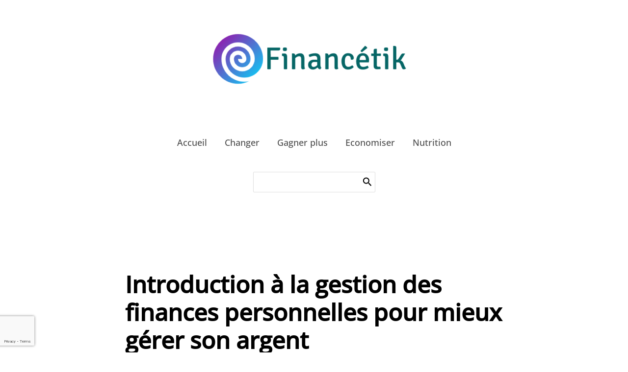

--- FILE ---
content_type: text/html; charset=utf-8
request_url: https://www.google.com/recaptcha/api2/anchor?ar=1&k=6Lci1ZwlAAAAAJnTVM9qgdjoXgDqO-ESnEmpGlEG&co=aHR0cHM6Ly9maW5hbmNldGlrLmNvbTo0NDM.&hl=en&v=PoyoqOPhxBO7pBk68S4YbpHZ&size=invisible&badge=bottomleft&anchor-ms=20000&execute-ms=30000&cb=ez4ltmwsvxr5
body_size: 48403
content:
<!DOCTYPE HTML><html dir="ltr" lang="en"><head><meta http-equiv="Content-Type" content="text/html; charset=UTF-8">
<meta http-equiv="X-UA-Compatible" content="IE=edge">
<title>reCAPTCHA</title>
<style type="text/css">
/* cyrillic-ext */
@font-face {
  font-family: 'Roboto';
  font-style: normal;
  font-weight: 400;
  font-stretch: 100%;
  src: url(//fonts.gstatic.com/s/roboto/v48/KFO7CnqEu92Fr1ME7kSn66aGLdTylUAMa3GUBHMdazTgWw.woff2) format('woff2');
  unicode-range: U+0460-052F, U+1C80-1C8A, U+20B4, U+2DE0-2DFF, U+A640-A69F, U+FE2E-FE2F;
}
/* cyrillic */
@font-face {
  font-family: 'Roboto';
  font-style: normal;
  font-weight: 400;
  font-stretch: 100%;
  src: url(//fonts.gstatic.com/s/roboto/v48/KFO7CnqEu92Fr1ME7kSn66aGLdTylUAMa3iUBHMdazTgWw.woff2) format('woff2');
  unicode-range: U+0301, U+0400-045F, U+0490-0491, U+04B0-04B1, U+2116;
}
/* greek-ext */
@font-face {
  font-family: 'Roboto';
  font-style: normal;
  font-weight: 400;
  font-stretch: 100%;
  src: url(//fonts.gstatic.com/s/roboto/v48/KFO7CnqEu92Fr1ME7kSn66aGLdTylUAMa3CUBHMdazTgWw.woff2) format('woff2');
  unicode-range: U+1F00-1FFF;
}
/* greek */
@font-face {
  font-family: 'Roboto';
  font-style: normal;
  font-weight: 400;
  font-stretch: 100%;
  src: url(//fonts.gstatic.com/s/roboto/v48/KFO7CnqEu92Fr1ME7kSn66aGLdTylUAMa3-UBHMdazTgWw.woff2) format('woff2');
  unicode-range: U+0370-0377, U+037A-037F, U+0384-038A, U+038C, U+038E-03A1, U+03A3-03FF;
}
/* math */
@font-face {
  font-family: 'Roboto';
  font-style: normal;
  font-weight: 400;
  font-stretch: 100%;
  src: url(//fonts.gstatic.com/s/roboto/v48/KFO7CnqEu92Fr1ME7kSn66aGLdTylUAMawCUBHMdazTgWw.woff2) format('woff2');
  unicode-range: U+0302-0303, U+0305, U+0307-0308, U+0310, U+0312, U+0315, U+031A, U+0326-0327, U+032C, U+032F-0330, U+0332-0333, U+0338, U+033A, U+0346, U+034D, U+0391-03A1, U+03A3-03A9, U+03B1-03C9, U+03D1, U+03D5-03D6, U+03F0-03F1, U+03F4-03F5, U+2016-2017, U+2034-2038, U+203C, U+2040, U+2043, U+2047, U+2050, U+2057, U+205F, U+2070-2071, U+2074-208E, U+2090-209C, U+20D0-20DC, U+20E1, U+20E5-20EF, U+2100-2112, U+2114-2115, U+2117-2121, U+2123-214F, U+2190, U+2192, U+2194-21AE, U+21B0-21E5, U+21F1-21F2, U+21F4-2211, U+2213-2214, U+2216-22FF, U+2308-230B, U+2310, U+2319, U+231C-2321, U+2336-237A, U+237C, U+2395, U+239B-23B7, U+23D0, U+23DC-23E1, U+2474-2475, U+25AF, U+25B3, U+25B7, U+25BD, U+25C1, U+25CA, U+25CC, U+25FB, U+266D-266F, U+27C0-27FF, U+2900-2AFF, U+2B0E-2B11, U+2B30-2B4C, U+2BFE, U+3030, U+FF5B, U+FF5D, U+1D400-1D7FF, U+1EE00-1EEFF;
}
/* symbols */
@font-face {
  font-family: 'Roboto';
  font-style: normal;
  font-weight: 400;
  font-stretch: 100%;
  src: url(//fonts.gstatic.com/s/roboto/v48/KFO7CnqEu92Fr1ME7kSn66aGLdTylUAMaxKUBHMdazTgWw.woff2) format('woff2');
  unicode-range: U+0001-000C, U+000E-001F, U+007F-009F, U+20DD-20E0, U+20E2-20E4, U+2150-218F, U+2190, U+2192, U+2194-2199, U+21AF, U+21E6-21F0, U+21F3, U+2218-2219, U+2299, U+22C4-22C6, U+2300-243F, U+2440-244A, U+2460-24FF, U+25A0-27BF, U+2800-28FF, U+2921-2922, U+2981, U+29BF, U+29EB, U+2B00-2BFF, U+4DC0-4DFF, U+FFF9-FFFB, U+10140-1018E, U+10190-1019C, U+101A0, U+101D0-101FD, U+102E0-102FB, U+10E60-10E7E, U+1D2C0-1D2D3, U+1D2E0-1D37F, U+1F000-1F0FF, U+1F100-1F1AD, U+1F1E6-1F1FF, U+1F30D-1F30F, U+1F315, U+1F31C, U+1F31E, U+1F320-1F32C, U+1F336, U+1F378, U+1F37D, U+1F382, U+1F393-1F39F, U+1F3A7-1F3A8, U+1F3AC-1F3AF, U+1F3C2, U+1F3C4-1F3C6, U+1F3CA-1F3CE, U+1F3D4-1F3E0, U+1F3ED, U+1F3F1-1F3F3, U+1F3F5-1F3F7, U+1F408, U+1F415, U+1F41F, U+1F426, U+1F43F, U+1F441-1F442, U+1F444, U+1F446-1F449, U+1F44C-1F44E, U+1F453, U+1F46A, U+1F47D, U+1F4A3, U+1F4B0, U+1F4B3, U+1F4B9, U+1F4BB, U+1F4BF, U+1F4C8-1F4CB, U+1F4D6, U+1F4DA, U+1F4DF, U+1F4E3-1F4E6, U+1F4EA-1F4ED, U+1F4F7, U+1F4F9-1F4FB, U+1F4FD-1F4FE, U+1F503, U+1F507-1F50B, U+1F50D, U+1F512-1F513, U+1F53E-1F54A, U+1F54F-1F5FA, U+1F610, U+1F650-1F67F, U+1F687, U+1F68D, U+1F691, U+1F694, U+1F698, U+1F6AD, U+1F6B2, U+1F6B9-1F6BA, U+1F6BC, U+1F6C6-1F6CF, U+1F6D3-1F6D7, U+1F6E0-1F6EA, U+1F6F0-1F6F3, U+1F6F7-1F6FC, U+1F700-1F7FF, U+1F800-1F80B, U+1F810-1F847, U+1F850-1F859, U+1F860-1F887, U+1F890-1F8AD, U+1F8B0-1F8BB, U+1F8C0-1F8C1, U+1F900-1F90B, U+1F93B, U+1F946, U+1F984, U+1F996, U+1F9E9, U+1FA00-1FA6F, U+1FA70-1FA7C, U+1FA80-1FA89, U+1FA8F-1FAC6, U+1FACE-1FADC, U+1FADF-1FAE9, U+1FAF0-1FAF8, U+1FB00-1FBFF;
}
/* vietnamese */
@font-face {
  font-family: 'Roboto';
  font-style: normal;
  font-weight: 400;
  font-stretch: 100%;
  src: url(//fonts.gstatic.com/s/roboto/v48/KFO7CnqEu92Fr1ME7kSn66aGLdTylUAMa3OUBHMdazTgWw.woff2) format('woff2');
  unicode-range: U+0102-0103, U+0110-0111, U+0128-0129, U+0168-0169, U+01A0-01A1, U+01AF-01B0, U+0300-0301, U+0303-0304, U+0308-0309, U+0323, U+0329, U+1EA0-1EF9, U+20AB;
}
/* latin-ext */
@font-face {
  font-family: 'Roboto';
  font-style: normal;
  font-weight: 400;
  font-stretch: 100%;
  src: url(//fonts.gstatic.com/s/roboto/v48/KFO7CnqEu92Fr1ME7kSn66aGLdTylUAMa3KUBHMdazTgWw.woff2) format('woff2');
  unicode-range: U+0100-02BA, U+02BD-02C5, U+02C7-02CC, U+02CE-02D7, U+02DD-02FF, U+0304, U+0308, U+0329, U+1D00-1DBF, U+1E00-1E9F, U+1EF2-1EFF, U+2020, U+20A0-20AB, U+20AD-20C0, U+2113, U+2C60-2C7F, U+A720-A7FF;
}
/* latin */
@font-face {
  font-family: 'Roboto';
  font-style: normal;
  font-weight: 400;
  font-stretch: 100%;
  src: url(//fonts.gstatic.com/s/roboto/v48/KFO7CnqEu92Fr1ME7kSn66aGLdTylUAMa3yUBHMdazQ.woff2) format('woff2');
  unicode-range: U+0000-00FF, U+0131, U+0152-0153, U+02BB-02BC, U+02C6, U+02DA, U+02DC, U+0304, U+0308, U+0329, U+2000-206F, U+20AC, U+2122, U+2191, U+2193, U+2212, U+2215, U+FEFF, U+FFFD;
}
/* cyrillic-ext */
@font-face {
  font-family: 'Roboto';
  font-style: normal;
  font-weight: 500;
  font-stretch: 100%;
  src: url(//fonts.gstatic.com/s/roboto/v48/KFO7CnqEu92Fr1ME7kSn66aGLdTylUAMa3GUBHMdazTgWw.woff2) format('woff2');
  unicode-range: U+0460-052F, U+1C80-1C8A, U+20B4, U+2DE0-2DFF, U+A640-A69F, U+FE2E-FE2F;
}
/* cyrillic */
@font-face {
  font-family: 'Roboto';
  font-style: normal;
  font-weight: 500;
  font-stretch: 100%;
  src: url(//fonts.gstatic.com/s/roboto/v48/KFO7CnqEu92Fr1ME7kSn66aGLdTylUAMa3iUBHMdazTgWw.woff2) format('woff2');
  unicode-range: U+0301, U+0400-045F, U+0490-0491, U+04B0-04B1, U+2116;
}
/* greek-ext */
@font-face {
  font-family: 'Roboto';
  font-style: normal;
  font-weight: 500;
  font-stretch: 100%;
  src: url(//fonts.gstatic.com/s/roboto/v48/KFO7CnqEu92Fr1ME7kSn66aGLdTylUAMa3CUBHMdazTgWw.woff2) format('woff2');
  unicode-range: U+1F00-1FFF;
}
/* greek */
@font-face {
  font-family: 'Roboto';
  font-style: normal;
  font-weight: 500;
  font-stretch: 100%;
  src: url(//fonts.gstatic.com/s/roboto/v48/KFO7CnqEu92Fr1ME7kSn66aGLdTylUAMa3-UBHMdazTgWw.woff2) format('woff2');
  unicode-range: U+0370-0377, U+037A-037F, U+0384-038A, U+038C, U+038E-03A1, U+03A3-03FF;
}
/* math */
@font-face {
  font-family: 'Roboto';
  font-style: normal;
  font-weight: 500;
  font-stretch: 100%;
  src: url(//fonts.gstatic.com/s/roboto/v48/KFO7CnqEu92Fr1ME7kSn66aGLdTylUAMawCUBHMdazTgWw.woff2) format('woff2');
  unicode-range: U+0302-0303, U+0305, U+0307-0308, U+0310, U+0312, U+0315, U+031A, U+0326-0327, U+032C, U+032F-0330, U+0332-0333, U+0338, U+033A, U+0346, U+034D, U+0391-03A1, U+03A3-03A9, U+03B1-03C9, U+03D1, U+03D5-03D6, U+03F0-03F1, U+03F4-03F5, U+2016-2017, U+2034-2038, U+203C, U+2040, U+2043, U+2047, U+2050, U+2057, U+205F, U+2070-2071, U+2074-208E, U+2090-209C, U+20D0-20DC, U+20E1, U+20E5-20EF, U+2100-2112, U+2114-2115, U+2117-2121, U+2123-214F, U+2190, U+2192, U+2194-21AE, U+21B0-21E5, U+21F1-21F2, U+21F4-2211, U+2213-2214, U+2216-22FF, U+2308-230B, U+2310, U+2319, U+231C-2321, U+2336-237A, U+237C, U+2395, U+239B-23B7, U+23D0, U+23DC-23E1, U+2474-2475, U+25AF, U+25B3, U+25B7, U+25BD, U+25C1, U+25CA, U+25CC, U+25FB, U+266D-266F, U+27C0-27FF, U+2900-2AFF, U+2B0E-2B11, U+2B30-2B4C, U+2BFE, U+3030, U+FF5B, U+FF5D, U+1D400-1D7FF, U+1EE00-1EEFF;
}
/* symbols */
@font-face {
  font-family: 'Roboto';
  font-style: normal;
  font-weight: 500;
  font-stretch: 100%;
  src: url(//fonts.gstatic.com/s/roboto/v48/KFO7CnqEu92Fr1ME7kSn66aGLdTylUAMaxKUBHMdazTgWw.woff2) format('woff2');
  unicode-range: U+0001-000C, U+000E-001F, U+007F-009F, U+20DD-20E0, U+20E2-20E4, U+2150-218F, U+2190, U+2192, U+2194-2199, U+21AF, U+21E6-21F0, U+21F3, U+2218-2219, U+2299, U+22C4-22C6, U+2300-243F, U+2440-244A, U+2460-24FF, U+25A0-27BF, U+2800-28FF, U+2921-2922, U+2981, U+29BF, U+29EB, U+2B00-2BFF, U+4DC0-4DFF, U+FFF9-FFFB, U+10140-1018E, U+10190-1019C, U+101A0, U+101D0-101FD, U+102E0-102FB, U+10E60-10E7E, U+1D2C0-1D2D3, U+1D2E0-1D37F, U+1F000-1F0FF, U+1F100-1F1AD, U+1F1E6-1F1FF, U+1F30D-1F30F, U+1F315, U+1F31C, U+1F31E, U+1F320-1F32C, U+1F336, U+1F378, U+1F37D, U+1F382, U+1F393-1F39F, U+1F3A7-1F3A8, U+1F3AC-1F3AF, U+1F3C2, U+1F3C4-1F3C6, U+1F3CA-1F3CE, U+1F3D4-1F3E0, U+1F3ED, U+1F3F1-1F3F3, U+1F3F5-1F3F7, U+1F408, U+1F415, U+1F41F, U+1F426, U+1F43F, U+1F441-1F442, U+1F444, U+1F446-1F449, U+1F44C-1F44E, U+1F453, U+1F46A, U+1F47D, U+1F4A3, U+1F4B0, U+1F4B3, U+1F4B9, U+1F4BB, U+1F4BF, U+1F4C8-1F4CB, U+1F4D6, U+1F4DA, U+1F4DF, U+1F4E3-1F4E6, U+1F4EA-1F4ED, U+1F4F7, U+1F4F9-1F4FB, U+1F4FD-1F4FE, U+1F503, U+1F507-1F50B, U+1F50D, U+1F512-1F513, U+1F53E-1F54A, U+1F54F-1F5FA, U+1F610, U+1F650-1F67F, U+1F687, U+1F68D, U+1F691, U+1F694, U+1F698, U+1F6AD, U+1F6B2, U+1F6B9-1F6BA, U+1F6BC, U+1F6C6-1F6CF, U+1F6D3-1F6D7, U+1F6E0-1F6EA, U+1F6F0-1F6F3, U+1F6F7-1F6FC, U+1F700-1F7FF, U+1F800-1F80B, U+1F810-1F847, U+1F850-1F859, U+1F860-1F887, U+1F890-1F8AD, U+1F8B0-1F8BB, U+1F8C0-1F8C1, U+1F900-1F90B, U+1F93B, U+1F946, U+1F984, U+1F996, U+1F9E9, U+1FA00-1FA6F, U+1FA70-1FA7C, U+1FA80-1FA89, U+1FA8F-1FAC6, U+1FACE-1FADC, U+1FADF-1FAE9, U+1FAF0-1FAF8, U+1FB00-1FBFF;
}
/* vietnamese */
@font-face {
  font-family: 'Roboto';
  font-style: normal;
  font-weight: 500;
  font-stretch: 100%;
  src: url(//fonts.gstatic.com/s/roboto/v48/KFO7CnqEu92Fr1ME7kSn66aGLdTylUAMa3OUBHMdazTgWw.woff2) format('woff2');
  unicode-range: U+0102-0103, U+0110-0111, U+0128-0129, U+0168-0169, U+01A0-01A1, U+01AF-01B0, U+0300-0301, U+0303-0304, U+0308-0309, U+0323, U+0329, U+1EA0-1EF9, U+20AB;
}
/* latin-ext */
@font-face {
  font-family: 'Roboto';
  font-style: normal;
  font-weight: 500;
  font-stretch: 100%;
  src: url(//fonts.gstatic.com/s/roboto/v48/KFO7CnqEu92Fr1ME7kSn66aGLdTylUAMa3KUBHMdazTgWw.woff2) format('woff2');
  unicode-range: U+0100-02BA, U+02BD-02C5, U+02C7-02CC, U+02CE-02D7, U+02DD-02FF, U+0304, U+0308, U+0329, U+1D00-1DBF, U+1E00-1E9F, U+1EF2-1EFF, U+2020, U+20A0-20AB, U+20AD-20C0, U+2113, U+2C60-2C7F, U+A720-A7FF;
}
/* latin */
@font-face {
  font-family: 'Roboto';
  font-style: normal;
  font-weight: 500;
  font-stretch: 100%;
  src: url(//fonts.gstatic.com/s/roboto/v48/KFO7CnqEu92Fr1ME7kSn66aGLdTylUAMa3yUBHMdazQ.woff2) format('woff2');
  unicode-range: U+0000-00FF, U+0131, U+0152-0153, U+02BB-02BC, U+02C6, U+02DA, U+02DC, U+0304, U+0308, U+0329, U+2000-206F, U+20AC, U+2122, U+2191, U+2193, U+2212, U+2215, U+FEFF, U+FFFD;
}
/* cyrillic-ext */
@font-face {
  font-family: 'Roboto';
  font-style: normal;
  font-weight: 900;
  font-stretch: 100%;
  src: url(//fonts.gstatic.com/s/roboto/v48/KFO7CnqEu92Fr1ME7kSn66aGLdTylUAMa3GUBHMdazTgWw.woff2) format('woff2');
  unicode-range: U+0460-052F, U+1C80-1C8A, U+20B4, U+2DE0-2DFF, U+A640-A69F, U+FE2E-FE2F;
}
/* cyrillic */
@font-face {
  font-family: 'Roboto';
  font-style: normal;
  font-weight: 900;
  font-stretch: 100%;
  src: url(//fonts.gstatic.com/s/roboto/v48/KFO7CnqEu92Fr1ME7kSn66aGLdTylUAMa3iUBHMdazTgWw.woff2) format('woff2');
  unicode-range: U+0301, U+0400-045F, U+0490-0491, U+04B0-04B1, U+2116;
}
/* greek-ext */
@font-face {
  font-family: 'Roboto';
  font-style: normal;
  font-weight: 900;
  font-stretch: 100%;
  src: url(//fonts.gstatic.com/s/roboto/v48/KFO7CnqEu92Fr1ME7kSn66aGLdTylUAMa3CUBHMdazTgWw.woff2) format('woff2');
  unicode-range: U+1F00-1FFF;
}
/* greek */
@font-face {
  font-family: 'Roboto';
  font-style: normal;
  font-weight: 900;
  font-stretch: 100%;
  src: url(//fonts.gstatic.com/s/roboto/v48/KFO7CnqEu92Fr1ME7kSn66aGLdTylUAMa3-UBHMdazTgWw.woff2) format('woff2');
  unicode-range: U+0370-0377, U+037A-037F, U+0384-038A, U+038C, U+038E-03A1, U+03A3-03FF;
}
/* math */
@font-face {
  font-family: 'Roboto';
  font-style: normal;
  font-weight: 900;
  font-stretch: 100%;
  src: url(//fonts.gstatic.com/s/roboto/v48/KFO7CnqEu92Fr1ME7kSn66aGLdTylUAMawCUBHMdazTgWw.woff2) format('woff2');
  unicode-range: U+0302-0303, U+0305, U+0307-0308, U+0310, U+0312, U+0315, U+031A, U+0326-0327, U+032C, U+032F-0330, U+0332-0333, U+0338, U+033A, U+0346, U+034D, U+0391-03A1, U+03A3-03A9, U+03B1-03C9, U+03D1, U+03D5-03D6, U+03F0-03F1, U+03F4-03F5, U+2016-2017, U+2034-2038, U+203C, U+2040, U+2043, U+2047, U+2050, U+2057, U+205F, U+2070-2071, U+2074-208E, U+2090-209C, U+20D0-20DC, U+20E1, U+20E5-20EF, U+2100-2112, U+2114-2115, U+2117-2121, U+2123-214F, U+2190, U+2192, U+2194-21AE, U+21B0-21E5, U+21F1-21F2, U+21F4-2211, U+2213-2214, U+2216-22FF, U+2308-230B, U+2310, U+2319, U+231C-2321, U+2336-237A, U+237C, U+2395, U+239B-23B7, U+23D0, U+23DC-23E1, U+2474-2475, U+25AF, U+25B3, U+25B7, U+25BD, U+25C1, U+25CA, U+25CC, U+25FB, U+266D-266F, U+27C0-27FF, U+2900-2AFF, U+2B0E-2B11, U+2B30-2B4C, U+2BFE, U+3030, U+FF5B, U+FF5D, U+1D400-1D7FF, U+1EE00-1EEFF;
}
/* symbols */
@font-face {
  font-family: 'Roboto';
  font-style: normal;
  font-weight: 900;
  font-stretch: 100%;
  src: url(//fonts.gstatic.com/s/roboto/v48/KFO7CnqEu92Fr1ME7kSn66aGLdTylUAMaxKUBHMdazTgWw.woff2) format('woff2');
  unicode-range: U+0001-000C, U+000E-001F, U+007F-009F, U+20DD-20E0, U+20E2-20E4, U+2150-218F, U+2190, U+2192, U+2194-2199, U+21AF, U+21E6-21F0, U+21F3, U+2218-2219, U+2299, U+22C4-22C6, U+2300-243F, U+2440-244A, U+2460-24FF, U+25A0-27BF, U+2800-28FF, U+2921-2922, U+2981, U+29BF, U+29EB, U+2B00-2BFF, U+4DC0-4DFF, U+FFF9-FFFB, U+10140-1018E, U+10190-1019C, U+101A0, U+101D0-101FD, U+102E0-102FB, U+10E60-10E7E, U+1D2C0-1D2D3, U+1D2E0-1D37F, U+1F000-1F0FF, U+1F100-1F1AD, U+1F1E6-1F1FF, U+1F30D-1F30F, U+1F315, U+1F31C, U+1F31E, U+1F320-1F32C, U+1F336, U+1F378, U+1F37D, U+1F382, U+1F393-1F39F, U+1F3A7-1F3A8, U+1F3AC-1F3AF, U+1F3C2, U+1F3C4-1F3C6, U+1F3CA-1F3CE, U+1F3D4-1F3E0, U+1F3ED, U+1F3F1-1F3F3, U+1F3F5-1F3F7, U+1F408, U+1F415, U+1F41F, U+1F426, U+1F43F, U+1F441-1F442, U+1F444, U+1F446-1F449, U+1F44C-1F44E, U+1F453, U+1F46A, U+1F47D, U+1F4A3, U+1F4B0, U+1F4B3, U+1F4B9, U+1F4BB, U+1F4BF, U+1F4C8-1F4CB, U+1F4D6, U+1F4DA, U+1F4DF, U+1F4E3-1F4E6, U+1F4EA-1F4ED, U+1F4F7, U+1F4F9-1F4FB, U+1F4FD-1F4FE, U+1F503, U+1F507-1F50B, U+1F50D, U+1F512-1F513, U+1F53E-1F54A, U+1F54F-1F5FA, U+1F610, U+1F650-1F67F, U+1F687, U+1F68D, U+1F691, U+1F694, U+1F698, U+1F6AD, U+1F6B2, U+1F6B9-1F6BA, U+1F6BC, U+1F6C6-1F6CF, U+1F6D3-1F6D7, U+1F6E0-1F6EA, U+1F6F0-1F6F3, U+1F6F7-1F6FC, U+1F700-1F7FF, U+1F800-1F80B, U+1F810-1F847, U+1F850-1F859, U+1F860-1F887, U+1F890-1F8AD, U+1F8B0-1F8BB, U+1F8C0-1F8C1, U+1F900-1F90B, U+1F93B, U+1F946, U+1F984, U+1F996, U+1F9E9, U+1FA00-1FA6F, U+1FA70-1FA7C, U+1FA80-1FA89, U+1FA8F-1FAC6, U+1FACE-1FADC, U+1FADF-1FAE9, U+1FAF0-1FAF8, U+1FB00-1FBFF;
}
/* vietnamese */
@font-face {
  font-family: 'Roboto';
  font-style: normal;
  font-weight: 900;
  font-stretch: 100%;
  src: url(//fonts.gstatic.com/s/roboto/v48/KFO7CnqEu92Fr1ME7kSn66aGLdTylUAMa3OUBHMdazTgWw.woff2) format('woff2');
  unicode-range: U+0102-0103, U+0110-0111, U+0128-0129, U+0168-0169, U+01A0-01A1, U+01AF-01B0, U+0300-0301, U+0303-0304, U+0308-0309, U+0323, U+0329, U+1EA0-1EF9, U+20AB;
}
/* latin-ext */
@font-face {
  font-family: 'Roboto';
  font-style: normal;
  font-weight: 900;
  font-stretch: 100%;
  src: url(//fonts.gstatic.com/s/roboto/v48/KFO7CnqEu92Fr1ME7kSn66aGLdTylUAMa3KUBHMdazTgWw.woff2) format('woff2');
  unicode-range: U+0100-02BA, U+02BD-02C5, U+02C7-02CC, U+02CE-02D7, U+02DD-02FF, U+0304, U+0308, U+0329, U+1D00-1DBF, U+1E00-1E9F, U+1EF2-1EFF, U+2020, U+20A0-20AB, U+20AD-20C0, U+2113, U+2C60-2C7F, U+A720-A7FF;
}
/* latin */
@font-face {
  font-family: 'Roboto';
  font-style: normal;
  font-weight: 900;
  font-stretch: 100%;
  src: url(//fonts.gstatic.com/s/roboto/v48/KFO7CnqEu92Fr1ME7kSn66aGLdTylUAMa3yUBHMdazQ.woff2) format('woff2');
  unicode-range: U+0000-00FF, U+0131, U+0152-0153, U+02BB-02BC, U+02C6, U+02DA, U+02DC, U+0304, U+0308, U+0329, U+2000-206F, U+20AC, U+2122, U+2191, U+2193, U+2212, U+2215, U+FEFF, U+FFFD;
}

</style>
<link rel="stylesheet" type="text/css" href="https://www.gstatic.com/recaptcha/releases/PoyoqOPhxBO7pBk68S4YbpHZ/styles__ltr.css">
<script nonce="jJu5R0crRQhfNL3aUyBwDA" type="text/javascript">window['__recaptcha_api'] = 'https://www.google.com/recaptcha/api2/';</script>
<script type="text/javascript" src="https://www.gstatic.com/recaptcha/releases/PoyoqOPhxBO7pBk68S4YbpHZ/recaptcha__en.js" nonce="jJu5R0crRQhfNL3aUyBwDA">
      
    </script></head>
<body><div id="rc-anchor-alert" class="rc-anchor-alert"></div>
<input type="hidden" id="recaptcha-token" value="[base64]">
<script type="text/javascript" nonce="jJu5R0crRQhfNL3aUyBwDA">
      recaptcha.anchor.Main.init("[\x22ainput\x22,[\x22bgdata\x22,\x22\x22,\[base64]/[base64]/UltIKytdPWE6KGE8MjA0OD9SW0grK109YT4+NnwxOTI6KChhJjY0NTEyKT09NTUyOTYmJnErMTxoLmxlbmd0aCYmKGguY2hhckNvZGVBdChxKzEpJjY0NTEyKT09NTYzMjA/[base64]/MjU1OlI/[base64]/[base64]/[base64]/[base64]/[base64]/[base64]/[base64]/[base64]/[base64]/[base64]\x22,\[base64]\\u003d\\u003d\x22,\[base64]/woPDmsOpwoQnwq/DosKhwrbCpcKYVT4MwpbChlHDhVAiwqvCtMKZwpY/IcKJw5dcHcK6wrMMCMKFwqDCpcKXTMOkFcKhw7PCnUrDgcK3w6onV8ORKsK/[base64]/WDjCs8KnwoIYwrB3wqrCkMKYw5rDimVjazBWw6JFG3s/RCPDg8KKwqt4QVNWc0YLwr3CnH7DuXzDlgrCnD/Do8KEQCoFw6nDtB1Uw5rCv8OYAgXDv8OXeMK8wpx3SsKVw6pVOC/Drm7DnUbDsFpXwrh/[base64]/DErDkXfCm8K7wqHDglANKTfDv8K8wo47wpDCusO/w47DiVLCnjduP2ksPcOwwpJvOcOPw7jCsMKqT8KNNsKWwooNwo/[base64]/Cv8KdwrFdw6hiwoMQHsKkIMKIwqbDqBHCpTA/w6F/Fm7DoMK8wp10QHJfG8Knwr46QMOxYGF4w7w3wqNkNQjDmcOJw6fCrMO3LDRaw73DlMKHwqnDoCrDsFXDpGvCmcO2wpN/w7JgwrLDnRLDnSEIwogncQvCiMK0PgXDscKrLRvCiMOKTMKtbhPDqsKew57CgktkIsO6w4/CuDA2w4AHw7zDgBYww4MXTS9UbsOpwp9zwoA/w5EfD0Fdw4MPwpROZHsxC8OAw7DDgGxiw4JZWzA/cDHDgMKrw6lyS8OkLMKxDcOCIsKawo3ClDdpw7nClMKUOMKzw59DTsOXQhsWJE1IwrhIwr5eNsOHGVbDuSAjL8O5wpPDjMKNwrIlElnDn8OXcxRFIsKHwqPClsKLw57DhMKXw5TDicKCw7DCh3cwdsKzwpNoSDo7wr/DiCbDncKEw6TDvMOLFcO5wq7DrMOgworCvSs5wogXIcKMwqE8w6gew6jDqsO1SXvCj3XDgDN4wrlUIsOhw4/Cv8K2fcOcwo7CiMKaw4ESGCvDpMOhwo3CkMKLO0DDuVxqwpPCuQYKw67CpX/CkFhfU3pzcsOBFmFIYkrDm0TCucOQwr7Cq8OzL3fCuWTCkjEQfQTCgsO2w7dzw6xzwptfwpVebzLCi37DvcO+V8O/[base64]/[base64]/Ctm8xw4PDr8OQL8Ozw6bCn8O/[base64]/CucKXTT1WUAfDpmzDlMO6JsOlWFvCgcOnW2klR8OYblnCpMKSO8OVw7JkP1Iew6fDhcOywqDDmicdwoHDtMK/KcK4OcOGbj/DnClVASzDqkrDsw7Dni1JwpVrH8KQw5R8LcKTSMKILsKjwp9weW7DisOew7h+AsOzwrpjwqjCuhZTw5nDjjZdXEtYDiLCjMK5w6VkwrjDqcOSwqBkw4fDtm8Qw5cRVcKab8OsNsK/[base64]/G8OWwpzDu8K3w5fDncOsAQnDkcOlwoszw5XDrXt2wpNJwp/DoTQrwpXCpER5wqPDvcKOBwkkH8K3w7dgKUrDgFTDncK0wqQ9wo/DpFrDrcKRw61TeB4CwpoLw77CncKkUsKgw5bDrcKyw6ofw5vCg8OFwrEeAsKLwoEjw4jCpwNYEyIUw7vDkGMBw5bCoMKgM8OrwrUZKMOMNsK9wqIHwr7CpcOpwpbDtQ/DgDjDrS7Dvz7Cm8OFC2XDscOKw5N8bU7CghvDnXzDkRXClhkZwobCgsK/[base64]/DnzzClcKrRcO2PlUaCWcWw4jDncOMw74JwrxJw5pXw4xODV5DMGwdwq/Ci25BYsOFwr7CqMO8UTnDrsKweQwowr5tKMOMwpLDrcOAw7pbL1MQwoJdeMKvARfDj8KFw4kNw7rDnMOiP8KqT8O4V8OsXcKtw5LDl8KiwqjDnS3CucOBRMOIwrh9LXDDpV/[base64]/EjTCn8K3w5l4L8OywpzDs39eMMOJwp7Du8OLw5bDr345XMK9J8KHwqE8EEI3woEHwqbDoMKuwrE+fz7CmxvDosKiw4xpwppiwr3CoAZ7AMOVSA9xw63Do3/Dj8Ocw69EwpfCtsOMHRx9XsKGw57DsMKnZ8KGw7llw4R0w5FTEcK1w6fCqsOwwpfCrMOywo9zF8OrIU7CoAZSwoYpw6JKJcKAByZ8LyfCvMKNeg9/EH1Qw6oCw4bChAjCg0hkwrVjO8OZXsK3wq0LTcKBCXcdw5jCqMKDQMOqwqnCuk9HE8Kkw4fCqMOUfgTDlsO6B8Oew4zClsKUJ8OfWcOYw5zCjGsdw61Dwr/[base64]/[base64]/CocK7w4HDl8Kawp3Cr8KAw5sqNMKSwqp0wprCgsKHGGctwoDDhsK7wofDvsKmWcKnw5cSDn4/w4EzwopoJ0pYw4g4J8KvwrkWLDPDtgNaaVvCncKhw6bDmcOvw55vIkPCminCjDzDhsO/[base64]/[base64]/ClcO8WlrDlcKYwqzDs8OLYkVyw58lEyZzE8O5HsO4ecKuwqhGw5NfPg8mw43DqW1Xw4gPw7rCshpfwpbDgcOOwp3DuX1iTjIhVx7DjMKRF0Ajw5t3dcOrwpt3RsOqcsK/w7bDqXzDosOxw67DtjJrwp7CujfCiMKNOcKuw4fCskh+w5laQcO1w6UUXlDCp00aZcOYwq7Cq8Ohw7DDtF98w70eeCDDtwLDqWHDtsOnPw0Nw5TCj8Oxw5vDisOGwqbDkMOgWRrCscKDw4TDkU4Fwr3CqE7DkMOpW8K0woHCi8K2VzDDsE/CicKxDcK6wozCpXxkw57CnsO7wqdXGMKUA2vCpcKgK39lw5jCsjpdQ8OswrF8YMK4w5Z0wohTw6YjwrYtSsKXwr7CmsKOwrXDncKVA3/DtGrDvRTCgxlhwqvCvDUKV8KIw71KQMK4EQspDCJiGsOywq7DpsK6w6PDscKIf8OcGDxvaMOaOHQJwqXDocOSw4DCo8Ocw7wfw6lgKMOcwpjDrTjDlDcWw6QJw6VxwqjDpGcQJBdjwq50wrPCo8OecxUVdsOXwp4yGkQEwp9/w6cdAlA2woLCv2DDqE0gcMKGd0jCmcO7LnNFFEHCrcO6wr/CkQYkDMOqwr7CgztPT3nDphDDl180wp9lBsODw5XCmcK7FDgsw7bDtXvClydxw4wSw77DqE4oTCFHwrLCgMK+BcKoLAPDkGTCj8Klw4HDsGx5FMKmQVzCkR/CkcO9w7t5XjDDrsKqaTAuOSbDocOxwrlvw7LDqMOiw5fCs8O3wqjCmS3ChHQwAWV4w7vCpcO/[base64]/eTPCtcKuw7nDiMOpSiPCnR4GcMKJw4zCtXPCq3rCrwHCjMKuaMOow5lWDsOmWjZGLsOXw73Dm8KswrhOCE/DtMOawq7CtjvDhUfDvnw0JsObVMOYwpbCo8OkwrXDnhbDncKEa8KqCEXDkcK8wqluW3jDpEXCtcKbQgxew7h/w58Iw7V2w6bCn8OeXsO1wrXDmcOOVRBpw7suw6RfR8OSB21Lw4pXwpvCkcOUYiByLcOUwr/Ch8ONwq7Cpj46H8OiLcKpWEUdR3/CoHhHw6jDp8OfwqrCgsKAw67DvcKpwqcfworDsDIOwoAsGTRia8KHw5HDugzCiF/CrwUxw4zCiMKMCVrCmHlVW3fDq3/CuXIowr9Cw7jDicKgw4XDg3PDm8KLw5HCrMO8w7MIM8OgLcKjCBpgZyccGcKxw4piwrRmwpgqw4Arw7J9w6oIw5vDqMOwOSJJwpk9QwXDo8KYAcKvw4bCsMKmJsOEGz7Dp2HCjMK6GynCn8K/wonCvMOsecOXRcO2JcOHeRvDqMK+bxE0wrZkMsOOw4kvwoTDqcKABRdfw78rQcK9bMK2ETbDr1jDo8KvFsKFeMKsccOfZiJKw4wWw5gRw7JEIcKSw5XCgWvDoMO/w6XCncKHw7bDjMKiw6jCk8O/[base64]/ChcOUw6lqVsKOw57Cjn3DrsOSwpPCoRQowqZ8w73Cs8Ogw4nClH7DtiInwrDCusKHw5wHwpDDkDILw6DCuHNDZcO8M8Oxw5FPw7dxw6DDqMOVAQ9Dw45Kw6/CjWPDkHPDiXXDmW4Aw4ZlS8KieTzCnyAkJllVGsOTw4PCoDtDw7rDisOOw7rDsV1+G1Urw6HDokDDnFo7WR9lRcK/wqwbccOCw4jDsSkoFsOlwpvCrcKSbcOyIcOnw5dZdcOOGBISZsOuw73CncKTwrB2w5M0QXHCixfDocKNw4vDpsO+K0B8fngxCGrDnG/CogzDnBZ4wrTCkkHCmhDCh8KWw7E3wrQgAUptP8KBw7PDqBggwq3Dv3NmwrDDoGglw6ZVw5lhw79dwrTCjsOgfcOswrFkOntHw6/Cn2XCm8KVE2xdwoTDpzEDM8KpHAsGGSxrOMO1wpbDgsKMIMK1wqXDu0LDpyDCgnU2w5XCj3/DmwXDl8KNdmJ9w7bDhwLDrH/ChsKCY28vfMKRwq9nCzvCj8K1w47Cn8KFVMOgwp81eD4/SQ/CjgnCtMOfO8KtWlnCtFF3c8Kmwpxvw5gnwqTCusK1wq7CpcKAJcOweArCvcOqwpzCpn9Fwqw2RsKFw5N9fcOHGn7DswXCvCcLK8KRaDjDhsKUwrrCvRvDlyTCucKNTmpbwrrChj3CogHDumNwPMKAG8OtP0bCpMKjwpbDnMO5ZzLDjzYsI8KUSMOSwqRfwq/[base64]/wrpvYcOSC0tUGEjCrsKew4skw5NoUcKUwqJlw7/DvVfCmsKtcMKiw6TCs8KpHcKIwr/CkMOxWMO9RsKGwo/[base64]/DhsKQPcOzUsKwwqBkwrbDu0LDj8KhOxXCpwLCrsOOw6RvP2bDvExAwr0Qw6UpLWPDrMOpw5JMIm/Ch8KyQDTDvFEXwrzCsz/ClVTDqDsEwr/CvTfDsxstCj43w4XCqC3DhcOOUQo1ccKQOwXCr8Olw67CtT7Cn8KIAHFvw5YVwp9zXXXCrwHDuMKTw6Y2w4zCiQ3DtABgwrHDsypCCEgUwoczwrLDg8Ovw48Gw7JdJcOwdXEEDQtCLFXDpcK3w6Yzwq4gw5LDtsOKMcKcU8KrGEPCh37DrsKhRy89NUBJw7pJB2/CicK/QcKow7DDr3rCkcOYwoDDqcK3w4/DkH/CusO3Y07Do8Oewq/DkMKYwq/Dh8OdaFTCmWDDrMKXw7vCq8OKHMKKw7jDuVcSKR0WUMO7f1ZZEMOIGcO7JE52wrvDssOiN8KWbmY8wrrDtFUWwo4mFcOvwp3Ci10+w6gBAMKpw7DCqMOCw5PChMKsDMKEYxNLD3TDlcO9w6FQwr9lUUAXwr3Ct3jDusKbwozCpcOqwoHDmsODwq0iBMKkYiTDqm/DuMOkw5tCC8O8flfCkDfCmcO0w57DmcOeeCHCscOUDX3CoHRVScOAwrLDhsORw5QPCVZVbG7ChcKCw74bfcO8BkvDkcKrch/[base64]/DpQLDocOcwpc/TcKyC8KBw485KsKCDsOww4PCqHnClMOTw60qecOORDkvIsOOw6bCu8O4worCnFxPwr5GwovCi0A7HgpTw7HChizDpFk/UBo9aR8mw5bCjitfVFFxSMO/wrs6w7LCqcKJW8OawrVuAsKfKMKTSnV4w4LDoS3DkMO8woHChlLCvXTDlGlIbSN3OCwIbcKYwoBEwqlFM2EHw5XCox99wq7DmkRSw5MHCHHDlkMlw4nDlMO5w5NfTH/CnHjCsMKmN8KXwrDCnX4UFsKDwpfCscKAFmwgwrPCrsOpTcOSwrPDsiTDgEghVsKow6fDmcOvf8Kowq5Uw4BMFnvCt8KKYR1mBC/CjULDiMKkw7DCncOFw47Do8OzdsK1wqDDtl7DqQ7DgHIwwoHDg8KGQMKUIcKROUMvwrEdw7M7UB3DpAwmw7jDjnTCvFByw4XDmgDDrQVqw7DDoFM4w54pw6/DmknCuhobw7rClDl0GG4ueX7DiGItPsKgD13Cp8ODGMOwwpBOTsKrw5HCt8KDw7LCoB3DnX4kF2ExcCx8w7/CvittbiDCg2lEwoLCmsORw4JKMcK8w4rDvGByGMKUJmjCslbCuEMLwrXCscKMFzxkw6nDiDnCvsO8McKzwoURw78/w4cGd8OVRMK+w4jDkMKLCTJdw4/Dh8KUw6gBZMOvw5jCrRnCiMO0w48+w6jDgsK7woPCusKGw43DssK5w6dGw5TDl8OPRGUwZcK4wr/DlsOCw6cKNBUUwqRceBjClxbDiMOuw4bClcKBXcKIdi3Dvywrwoskw6htwrPCjTTCtMO0YSnDvFzDi8KWworDiT3DpH7CscOawoFGEw/Cs00TwrdFw4JHw5tedcOuBRxyw5nCrcKKw7/[base64]/w5HCqcKPwofCmMK/wqAvQQrDs2sVw4nChcK/ex9Fw55Hw59Dw6PCiMKiwq7Dq8K0SWhWwr4Tw75YXyDCjMKNw48hwo1IwrFDazzDiMKWFTEAIm/Ct8K/OMO8wq/[base64]/[base64]/DhyICEcOMw7lcwp3DrgJ3w6HDhWHCh8K/wqZnworDmwTCrAtfw4YpRcK9w6PCp3XDvsKcw6rDqcO1w70+C8Ogwq1nHcKgUcKpUcKbw7zCqDQ/w6ULRG8OIV4Vd2LDtcKTJyjDlsOUVcK0w57CowPCicKXUjN6DMO2eWY1EsKXby7DkBAWFsKow5PCscKFH1bDrFXDnsOywqjCuMKEJMKEw7PCogfCnMKlw6hnwoMiNg/[base64]/DiyHDjFvDv2HCh2DClQbDr8O2IMKgZcKRMMKIB0PCnUAawqnCjEx1Pn0dPSfDoEHCrgPCgcKLT2ZGwrlvwpJ/w6fDp8O9VFoWw5TCh8KDwqTDrMK/w6jDjMOlVVvCghgUUMOKwqXCt3lWwrt9aDbCozdFwqXCiMKmQT/CncKPX8Oow5TDix84CcOmwo7DujxuDsKJwpcqwptdw6TDhgTDtDYqN8OCwrUkw4xlw7EYZMK3diXDmcKxwoVAa8KDX8KhbWjDjsKcEj8lw4E/w5TCiMKDWTTCs8OoQsO2fsKGY8O1dsK0GsOcwo/CuQRGwotQUsOaD8Ouw4pxw5NyfMOdY8O/[base64]/w4QIBsOfYRAOw7Yfwo7DrWNgw6XDmsK5ATEIYSnDrirCmcOjw5/CvsK9wph0Xk5ywqzCoz7ChcKoBG5swq3Dh8K+w5MRbEEKw6DCml7Ch8KMw44KYsKIasK4wpLDl3XDvMOHwo9/wocfDMOhw6MBTcKQw7jClMK6wpDClEfDmsKdwo9nwqNQwrFWe8ODw5h3wrLCjjxBDF3CocOjw5gia2Efw4PDuz7CscKJw6IAw57DgzTDnAtCSlDDmFnDjkMLMWbDsHzClMK5wqjDnMKUw78kZcOjRcOPw6bDkCrCs13CnDXDrhTDql/Cn8Kqw6FtwqBGw4ZQYg3CosODwpvDuMKKw4PCkGPDgMKBw5toPmwawrckw5k/EQTCkMO2w7Etw49aEhbDp8KLRsKndH4YwqpbG2bCssKjwofDjsOvREnCnyfDosOcVsKdLcKBw4/[base64]/HsKARcOhw7DDjTQvD8OowqPChsKxUcOPw7wpw6fCk0sSw5oxMsKZwqjCg8KvWsOFbj3Cl34Sdx5VTyHCnkTCt8K1b3Yewr7DmFgowqXDs8KiwqXCp8OvLF/CoQzDh1LDrmBoHMOCbz4PwqvCnsOoXcOfF00+SMKvw5sIw5/DmMKYXMOzf2rDpU7CksKUD8KrBcKRw5pNw43CrmN9ZsKLw5BKwo9GwrICw5psw5tMwp/Dr8KKSm3DsFN7azbCj1XChSE6QHklwow2w6PDicOawrUJS8KxOBZ1NcOUUsKaRMKlwphIwoZVYcO/[base64]/JH7DmSduUmXDpyp0w5ZrwonDjTUuw6heecK6UHcjBsO0w4QXwrRdVA0SGcO/w4g+XcKyZ8OTeMObZC/ClsOew65cw5DDgMOFwqvDi8OeUjzDu8KuN8OYDMKsGXHDuD7DscKmw7/CmMOuw6NMwrnDo8ORw4nClsO5QFIxCMKTwq8Ow5PCnV5XfXvDkU0WV8K/w5jCq8Oew6gfB8K7GsKFM8K9w77Du1tGCcO6wpbDgQLDtcKURjkSwrnDszY0HcK9eHzDrMKkw6sYw5FuwqHDig9Uw4PDscOyw5/DimlqwpnDs8OzG3pgw4PCu8OQdsK3wpZLU1J4w7kOw6PDjVFfw5LDmTVDdWHCqAvCg3jDssKHQsKvwqlyTA7CszHDigXCvi/Dr3QCwop2w7sUw5TCji7CiDLCtsOhQ2fCjG3CqcKpIMKBMyBnFGzDq1gzwoXCksKRw4jCs8O+wpjDhTfDm2zDpjTDrRnDjMKUeMKSw4kwwopHKkNXwoDCoFltw54rLHhqw6N/JcK0TznCi0ATw74Aa8OidMKCw6tCw7jDocOJJcO/K8OzXkkWw6nClcKzYXVuZcKywpcxwp3DgSbDkVXDnMKyw5MLJRJQV1obw5Vew5wLwrV5w6xZbnhIITfCgR15w5l6wq9KwqPCk8OFw5LCoizCocKHSyTDoDvCg8Kxwqlcwo00aznCmcKdPC9iUkpYUSXDmXE3w6/DqcOnYcKFDcKeWwANwp4gwoPDhcOLwrZEMsKSwpNQWcOHw448w6s1ORcbw6zCjcOEwp/[base64]/wpzDhcOCwoPDgyJWKsOxMlnClsOzw6ggwr/DssK3GsObfh/DhFLCunJRwr7CgsKnw68WM2M6YcOYKlDCn8OEworDgGJBWcOAbzLDvH4YwrzCksKhMkPDg3RFwpLDiAXChhpUI1PCkz4tADIoM8KIwrfDuzfDk8OPZ2Qbwr9GwpTCo1NdNcKrAyjDogMaw6/Ci3cUd8OEw4XCuQodbSnCl8KgSjsrWwLCmjtXw71ew5wfVGBsw7oNI8OEdsKBORMcCwVGw4zDssO3QmvDpwQhSTLDvHJiRcK5OsKZw4xyQFtrw64Iw4HChR/[base64]/DhHHCp8KFw5LCgELCsW53LBLDtMKTw4guw5vDg1vCr8OqeMKSS8Knw6jDt8K+w5V4wp3Cp27CiMK1w4bCokXCs8OCAMOMOMOtSBbChsKMRMKVOUpwwoZawr/DvH3DncOSwrVOw6ERW1Qpw4TDnsKpw4nDqMObwqfDjsKLw4wzwqxbH8KtE8O7w4nCi8Okw6LDiMK8w5QVw5zCkwFoS1c1QMOYw7EUw57CknfDq1jDpsOdworCtA/Cp8OJwp13w4TDnE/DtT0Xw6YNHsK5acKcfkfCt8KrwrgLBcKQdw50TsKIwpFgw7vCtV3Di8OAw4MiDHIGw4c2Z0dkw4ZtUsOSI3PDgcKDdULDj8KWM8KfFQTDviPCssO7w7TCp8KOEQZXw4Bbw5FBflt6EcOQFcKQw7bCncKnFnPDv8Olwoovwrkmw7AGwpXCm8KRQMOtwpnDh3/DizTDisKWFcO9JBgxwrPDoMKzw5nDlgxCw53DvcKXw4IcPcOUNsOaCcOeVxFWScKbw4TCiF0TYMOad1A3UDzCkmjDqsO3FXRtw7rDk3t0w6FtOCvCoyVqwpXDgx/CsUsOY0BUw4HDp2d5BMOWwpkIwrLDhTsDw4XCr1dsdsOjcsKSA8KrW8O1UWzDlD5PworCkRrDuAtkGMKiw6sxw4/DusOBf8KJDk3Dn8O1csOcWsKgw53DhsKCNQxfasO3w5HCn2/ClTgiwoEtVsKewozCqcOyM1IFX8O3w43DnFcYfsKBw6rCpV3DncKgw7psYVx/[base64]/CuF3DvMOHwqQKwqdywo50w6fCmEPDsk3CoSDCtTzDoMO4W8OxwoXCqMOowoXDuMOhw6rDtWYhM8OAW2LDtDwkw5jCqT9Yw7t4YVHCkxbDmFbCrcOaYcOaC8KZVcOcT0dVOitowrJ5DMOAw73CjkRzw5Mkw7LCh8KUdMKlwoVnw5/DgU7CvSAxVAjDoUnDtigZw4Q9w7BdRHrCoMOUw73CpsKvw6Qqw57DusOWw5pmwrY/[base64]/DhXZcwrxEb8K/EjvDgMOqw4cQwpnCgmo0wrrCukEhw73DiSEtwqViw71GDDLCgsKmAsOFw5V+w7LCq8O/w7HCgmrCnsKtTsK5wrPDk8KEBcKlwrPDqW7Cm8OqDFXCv2U+WcKgwoPCu8KicDdVw7dTwrINGXp8b8OPwoDDqsKswrLCt3bDkcO3w4lSGgXCocKqP8Kow53Chxw5w73Cj8OawrwWIsODwp5XVMKjaiXDo8OIHh/[base64]/DhSVge8KiXlnDgngePH55I8K8OB4XGVPDr0XCtlHDu8K8wqDDrMOgR8KdFTHDtMOwb0hxDMK7w7t0FkTDvHtdLMK6w5LCoMOZSMOlwqjCrXrDosOKw6YRwonDpxrDrMO2w5dZwrIBwp7DpsKWO8KOw6xXw7HDj3bDjDljwo7Dtx/CpQ/DgsO8FcO4RsKtHiRGwqtPwpgOwrzDtV5JV1UFwqZHd8KxDnoswpnCl1hZEhfCusOEfcOVwrYcwqvCpcOwKMOGw5bDrcOJejHDg8KkWMOGw4HCq2xswpsPw7rDjcKZO1wJwrrCvgsWw6LCmlbCn1J9bWXCoMKTw4PCsgxQwpLDtsOGKk1/w47CsTUOwrLCo05cw7HCg8K9ZMKew5IRw5QpUcO9LRfDvMKCEcOWOTfDvyYRF394IQHCg0g9B2bDosKeC3gxwoVHw70hXGIUNsK2wpHDvWnDgsO0ShLCicKQBE1Mwr1OwrZHUMKWScKiwpIXw4HDqsOGw4hFw7sXwrllRjvCsmnCkMKxCHctw7DCjjrCrcKnwrIsc8O/w7TCqWwbccKgIRPCisO/U8Ocw5Qbw6ZRw69cw5oiEcO0Rgk7woJGw6TDpcOtZHY0w4PCkE46McK8w5fCqsO/w6swYUnCg8K2c8O3BxvDrgfDjF3Cv8KgTjLChBDCoFHDnMKrwpDCj28+IFNvWQIFRsK5RsO0w7jCmHjDvGUHw57CsUNrPn7DsVjDisO4worCsjUtWsOBw60/w4Fvw7/Dq8KCwqhGTsO3BHYxwrV8wprCv8O/XHMqYiU1w711wptfwpjDmGDCgMKQwq8Lf8KuwrPCqRLCok7DpMOXSB7DsEJuGQ7DtMKkbxF9TyXDt8OyVjdZEcOmw7NJGsOcw6vCjxHDtW5+w6NMLkl/w6oWWWfCs2PCui3DgsONw4HCtBYaInPCrngEw6jCnsKtYmYJN0/DrTcWdcK2w4vCvErCsV7CkMO9wrfDmW/ClFnCucORwo7DpsKWScOWwo1NAm0rXGnCuX7Cu1lcw5TDgcOHWgRlTMOWwpfCo3rCsjcxwrHDpWtef8KdAQvCpi3CkMKvLcOzDQzDrsO4XMKcJsKRw77DrXo2Hl3DsGMrw79CwobDtcKSYcK8EcKjIsOew6/DtMOywpV6w6sMw7HDvDLCkBkWJmhkw4oaw6/ClA5ZdWMyCwRkwqw9SnpPLsOawrfCgDzCviYWMcOAw75jwp0owoLDpsONwr8BK2TDiMKVCVrCvWMKwqB+wrLCmcOiU8Krw7UzworCqUNrI8Omw4LDgE/DrhzDhsKyw6lDwpFMLVNOwoHDg8KhwrnCikN2w4vDh8OMwrJieGtpwpbDj0XCoT9Dw7/[base64]/[base64]/w71JJUd2QH/CvsOEw64FwrbDk8O6ZHAQQcOccRjCljPDgsK1MB1gOGfDnMKIDzYoZ38SwqAGwqLDp2bDl8OiIsKnOhHDssOJaiLDisKfMSwzw5XCplvDgMOcw4XDicKPwo8pw5bDtcOWZS/Dl07DjEA/woQowrDCsS1qw6vCv2TCjAN2wpHDsxgqbMOKw7LCn3nCgRZNw6Uqw7TCj8K8w6BrKy1aEcK/LMKnCMOiw6Brw4nCrsOsw6wkXVwVO8K0WREZCCMrwqTDrWvClj1aMAZjw4LDnCFFw5fCuU9sw5zCjinDscKFAcKuJFFIwoDCssK/w6PCk8OJw6TCuMOkwonDnsKewqnDi0jDijEvw61vwojDqG/[base64]/DhsKnw7XDvgPDgMOIwofDgcOOUkl0TcKNAgTCqMOiw54sPsKdw7xgwp88w5TCkcOtEEnCtsKzagolR8KHw4QrbhdJTEHCg0/Dg2USwpN0wrpXFS0zMcOcwqNVBivCsS/[base64]/ekU5ZCbDpEJmwrrDlG5nU8OswpTDmsKKUD8EwpUnwo/Cpi/[base64]/[base64]/QsKeaXcZRkjDo8KxEsOkw7zDsnLDtiZ3IHLDqhc7WFgzw6TDgj/DpD/Do2LChMO/[base64]/LV4gD8KNK8OAw7Ivw4MLw5BdacOHa8KFIcOSCHLDvXMaw45awoTDq8KgSilSMsKDwpI2J3nDrm3DoAjDgzpcDiTCqyoXWMOhMcK1bwjCq8K5wo/DhF/DrMOiw6U4RTVVwodPw7/CoTNcw6LDglMAQiHCqMKrciJaw7Zjwr00w6fCnBF8wq3Dq8K4YS4QACh+w5cDwpvDlRUqbsOcU30Mw4nClcKVW8KOYCLDmMO3KsOPwp/DgsOZTStWeQgnw5jDuk4bwqDCicKowobClcOrQCTCjSkvR0oYwpDDnsKlcG51wrLChsOXWHYuOcKhMxRAw78IwqtSQ8Kaw651w6HCrxnCm8O2EsOKD3g5BEUJasOlw6oIXMOlwrtdwrAlf1wywqbDsEdswr/DhWTDs8KnM8KHwpVpQMKSNsOrQsOlwqDDgShpwqPCm8Ksw4Ifw6/DhsKLw53Cq0bDk8O6w6QmLC/Di8OWZiVnAcOZw447w6MxIgRbwq8UwrJVbhXDhBEHZcK4PcOOecKBwqkIw5IOwrXDgkN2VzfDslgXwrMtDSJIAcKPw7DDjDIWY3TCvHnCv8OAF8Kxw6LDhMOUFyYNOTBSVz/Dk3HCuWXDi1oZw5kDw6BKwp1lSD4pKcKTVDp+wrdhGj7DlsKvD0LDscOSbsK5N8OfwrDCucOhw7gAw68QwqkoRcK1UsKow6PDr8ONw6Y5A8O/w6FPwr3Cn8OlP8Omw6dHwrUNUXBsACA1wqjCg8KPecK8w7Mdw6fDhcKgHsO8w5XClWbCtAzDu1MUwqsyZsOHw7bDvMKFw4XDiEHDrgQYQMKiWx1aw5HDosKybMOZw6N5w6FJwoTDln3Dk8OUAcOSXgJpwq0Qw4EvE1QXwrJ7w6DCoRctw7YGfMOKwr/[base64]/[base64]/Cm8O/[base64]/DpsK1FsOLwrsYw4bDr2lnw6Rce8Ojwq5qXzluw4MUUMK7w5pVF8OUwqPDucKawqAawpsOw5hJR2NDasO6wqolQcKDwp7DvMKnw71fIcKDHBQWwr4+Q8K/[base64]/wpDCu8OOAWZywrvDsmTCkXXDnmXDtnZ4wqMQw6gpw4p1NzdmBmcmIMOyW8OOwoQGw7DDt1JoCCgvw4bCl8ObNcOGU3I1wqfDlcK/woTDlsOVwqtyw6DDj8OPG8K5w4LClsOwNSoCw7TCmTHCtTPCvG/CljfCsVPCrWoAG0EnwoxbwrLDvEt4wonCvsOvwpbDhcOkwrdZwp4/AsKjwr5gNlINw6N4HMODwphiw4k0A31Mw6oNexXClsOOFQNowprDkCzDlMKcwq7CusKfwpLDgcKsMcOWWsKLwpkiLgVvdj/CtcKPEsKIHMKPKcK9w67DoTbCgjnDrAhcYHJBBsKqdCDCriTDqnnDtcO+KcOwAMOywrQSe3TDrsKgwpvDlMKuNcOow6Vyw4zCgF/CrThNE2FPwrHDisO9w57CncKZwo4yw4UqMcKNAXHCksKfw4gRwrbCqEbChgU8w6zDulJKY8Kiw5zCik9pwqcBY8K0w5FuMTV6eBpjdcK7el8rSMOrw4M3Tm9Qw7xUwq/Dm8KcR8Ocw7XDg0jDsMKKFMKywo8VWMKMw5h2wpQPf8KbX8OXVVLCi2bDjmjCnMKWZ8OUwqlbdMOrw5gfUcOREMOSWyzDm8OMGCXCpC/DqsK8bibCgipTwqsbwoTCn8OTJxrCp8Kxw5hyw5rDhnbDmBrDkcK/DSEWf8KcMcKdwoPDqMOWXMOAMBR5GGE0woHCtnbCucOBw6rDqMOFV8KNMSbCrQhRwpjCs8OvwqnDoMKeRjLCukhqwqDCl8KHwrpGdmDDg3EMw6klwqDDiBw4JcO+SE7DvcKHw5wgRS1/Q8Krwrwzw4DCl8OxwrEVwrXDpwxow6ElBsOkf8ODwptRw6PDlsKCwofCsU1CIRXDoHtbC8Ohw5bDi3QldMOCFMK5wpvCjyF2HgDDhMKVMDzCnC54csObwo/ClcODSHXDqD7ClMKINcKuCCTDo8KYKMOlw4XDjAZmwqnCoMOYTsK4Y8OVwo7CnzZ7fBzDiQjCjBNzw5U6w5jCoMOuKsK3YsK7woVVfk16wq/[base64]/DiMKUIUXDvCvCgg/Dqy5mwrJ2wqpFwr/DlGA8wqXCvmJww5bDoxjCrxTCnQDDpsKAw6oNw4rDlMOSChjCqFrDpTl1UVrDiMOjw6vCtcO6GMOew685wqPCmjgDw7/Dp0pNQsOVw4HCrMK4R8KDwroKw5vCj8OvbcKzwojCjzzCs8OAOXBgCghzw5rCoDbCgsKswqcsw4LClcKnwrDCpsKnw6hxKjscw4wIwqRQJwQQScK/LVTCmxl8fMOmwosaw4FEwpzCsybCtcKnP1HCgsKewrB9w4AcAcOqwr/DpXZ1O8KNwqJeSXrCqhIrw6DDuDjDrsObB8KLKsKbGMOdw5hiwo3CvcOoPcOQwonCkMOsWmQ8wpMmwrrDpMOMSsOrw7lCwpvDhsKswrAiWUfCjcKuY8OWEMOWN2Vnw4EoflE/w6/DucKIwpV6SsKID8OLNsKFwrzDpHnCuTQgw6/DqMOWwozDqSHDmzQFw5MnG23CuQMuZcOcw5ZUw67DpMKRblUsLcOiMMOBwpjDtsKvw4/[base64]/[base64]/DnV1lwqnCpA3Cr3VdwqnCrywIMDrDpEN7wqLDkDnCl8KNwq4ZfcKNwqNVPA3Dhz/CvXFaIcKQw642UcORLA5SGG52ERLDkDFfHMOaTsOswoE9dXICwrlhworCmSgHOMOKd8OxZxTDji4KVsOMw5fChsOCK8OSw4hdw67DrDkMYAgHPcOMYEfCl8OMwokDA8O6w7wpJ0smwprDkcKzwrnDvcKoF8Kpw44FesKqwoTDhC/Cj8KBO8Kew60xw4nDuzw/dzvDlsKTLEgwBsOKKmZ/AjTDiD/Dh8OnwoLDtRAaEhcXDXnCmMOHRMOzOQo9w4wGOsOhwqp3GsOCRMOLwoBER2Akwp3DtsO6aAnCqMKww7d+w7XDg8KWw5/CoEDDsMO/w7FadsKgGWzCr8OCwpjDqBhPX8OSw5pbw4TDgAdLwovDgMKQw4rDhcKvw4wZw5nCv8KewoBrIx5KChQIbw3CtmVIGkkHfzYXwp8yw4IbWcOJw4ZQMT/DpMOFFMKcwqxLwpwpw7nCu8KoazB+GErDi2o1woDDll5Zw5PDncKPb8KxM0fDrcOVYnzDrmkteXTDiMKcwqlrZsO0w5gdw4hFwopew5jDiMKefMOPwp0Fw6cqQsOYE8KKw6TDh8O2EDELw6vChXIeVU14bsKVbiRVwqDDo1jDggpgTcKuVMKabn/CvRLDiMOFw6PCj8O+w7wOPkTDkDdXwoBCeCAUP8KkT21IVXbCvDJ9R2FUaFR4UlAEbB/Di0FWaMKPw6sJw7PCg8OVHsOcw4cdw6BlTHbClsOZwqhMAirDoxtBwqDDgsKdJsOHwox7KsKIw4nDvsOzw7XDhD/[base64]/[base64]/wq7ClMKvbFp7w6HCs2xNw6TCvULDj8K+wqINO8KhwqpZBcOCKAzDsRlLwoNow506wrTCkBrDmcKwAHfDrynDmy7DoCzCmERDw6EzT37DvGnCumhSMcKiwrLCq8KYVjvCuVJEw5rCisO/wrF5bmvDkMKQH8KrA8OtwrZAERHCr8OwSx7DpcKLW1RHEcKtw5XCnkvCqMKMw4zCuQrChAUmw7XDssKIUMK0wqbCuMK8w5XCmULCiSIYI8OBE0XDk1DDj15eAMOHLjYbw6pLFi1wK8OEwpDCuMKdecKpw6/DoAcBwrYgw7/[base64]/GhsRYMKyw7xSOcObbsKqRSd0w6vDlcKDwqArGn/CgCfChsKzERFkHcKoOTHDmVjCuGh3Qx0zw6/[base64]/CnFzDs8OJwrzCrmTCjcKrwph9woVYwqR7wqdwa8OTf1nCiMO/S0VPbsKZw7tcfXcjw51qwobDt2hlW8Oswq05w7d/KMOTccOQwo/DkcKyXiLCsiLCrwPDucK9acO3woQFKnnCiSDCksKIwqjCoMOQwrvCqU7CkMKRwoXDgcOCw7XCvsOYJcOUTUY0bjXCsMO5w5/[base64]/DEFbWCXClD1Zw4U3F8O2w5vCrXfDnsKQWjnDksO0wo/Cn8OXAMO/w5TCsMOKw5HCghPCrCZsw5zCiMOKwp1gw7g2w4vDqMKnw7JnDsKDCMOwVMK4w4jDpmUkZUEFw7DCnzUuw4DCmsOzw65ZH8ONw75Cw4nChsKWwpZPwp43KixOK8Kvw4tYwqB7FgM\\u003d\x22],null,[\x22conf\x22,null,\x226Lci1ZwlAAAAAJnTVM9qgdjoXgDqO-ESnEmpGlEG\x22,0,null,null,null,1,[21,125,63,73,95,87,41,43,42,83,102,105,109,121],[1017145,681],0,null,null,null,null,0,null,0,null,700,1,null,0,\[base64]/76lBhnEnQkZnOKMAhk\\u003d\x22,0,0,null,null,1,null,0,0,null,null,null,0],\x22https://financetik.com:443\x22,null,[3,1,2],null,null,null,1,3600,[\x22https://www.google.com/intl/en/policies/privacy/\x22,\x22https://www.google.com/intl/en/policies/terms/\x22],\x226lRBnddSWt5rxUj2CJUKFyup28Q0FT3LXi16WJ0w+J0\\u003d\x22,1,0,null,1,1768749363289,0,0,[7,111,109],null,[183,114,19],\x22RC-8Kzni4Sa47nOug\x22,null,null,null,null,null,\x220dAFcWeA7n5v0uLFyqp48mr-s_VtyqPusuKH51EdD7CQo8PJ5N-quabznrsEUi0TechrV-7VOdPsCr7oG1sHUBOoG1_qJk7Qdoyg\x22,1768832163329]");
    </script></body></html>

--- FILE ---
content_type: text/html; charset=utf-8
request_url: https://www.google.com/recaptcha/api2/aframe
body_size: -272
content:
<!DOCTYPE HTML><html><head><meta http-equiv="content-type" content="text/html; charset=UTF-8"></head><body><script nonce="c6wTsufZ0CtLIpOC6wjX_g">/** Anti-fraud and anti-abuse applications only. See google.com/recaptcha */ try{var clients={'sodar':'https://pagead2.googlesyndication.com/pagead/sodar?'};window.addEventListener("message",function(a){try{if(a.source===window.parent){var b=JSON.parse(a.data);var c=clients[b['id']];if(c){var d=document.createElement('img');d.src=c+b['params']+'&rc='+(localStorage.getItem("rc::a")?sessionStorage.getItem("rc::b"):"");window.document.body.appendChild(d);sessionStorage.setItem("rc::e",parseInt(sessionStorage.getItem("rc::e")||0)+1);localStorage.setItem("rc::h",'1768745764751');}}}catch(b){}});window.parent.postMessage("_grecaptcha_ready", "*");}catch(b){}</script></body></html>